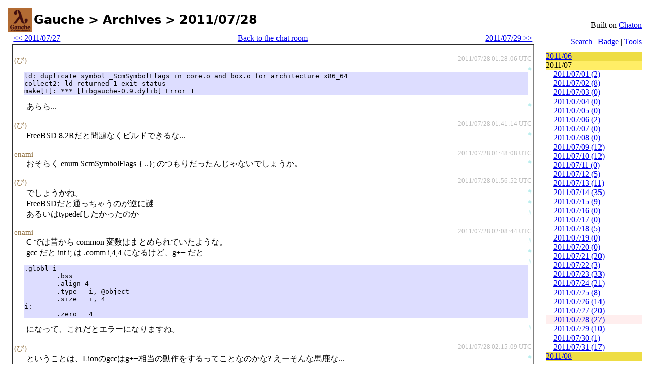

--- FILE ---
content_type: text/html; charset=utf-8
request_url: https://chaton.practical-scheme.net/gauche/a/2011/07/28
body_size: 4139
content:
<html><head><title>Gauche &gt; Archives &gt; 2011/07/28</title
><link href="https://chaton.practical-scheme.net/gauche/chaton.css" rel="Stylesheet" type="text/css" /><script src="https://practical-scheme.net/js/prototype.js" type="text/javascript"></script
><script src="https://chaton.practical-scheme.net/gauche/chaton.s6gm13.js" type="text/javascript"></script
></head
><body><h1 id="room-title"><img class="room-icon" src="https://practical-scheme.net/images/chaton-room-gauche.gif" align="absmiddle" alt="" />Gauche &gt; Archives &gt; 2011/07/28</h1
><div id="right-pane"><div class="chaton-logo">Built on <a href="http://chaton.practical-scheme.net/">Chaton</a
></div
><div class="room-links"><a href="https://chaton.practical-scheme.net/gauche/search.html">Search</a
> | <a href="https://chaton.practical-scheme.net/gauche/badge.html">Badge</a
> | <a href="http://chaton.practical-scheme.net/doc/Tools">Tools</a
></div
><div class="monthly-navigate"><p class="month-link"><a href="https://chaton.practical-scheme.net/gauche/a/2011/06/30">2011/06</a
></p
><p class="month-link-active">2011/07</p
><ul><li class="navigate-other"><a href="https://chaton.practical-scheme.net/gauche/a/2011/07/01">2011/07/01 (2)</a
></li
><li class="navigate-other"><a href="https://chaton.practical-scheme.net/gauche/a/2011/07/02">2011/07/02 (8)</a
></li
><li class="navigate-other"><a href="https://chaton.practical-scheme.net/gauche/a/2011/07/03">2011/07/03 (0)</a
></li
><li class="navigate-other"><a href="https://chaton.practical-scheme.net/gauche/a/2011/07/04">2011/07/04 (0)</a
></li
><li class="navigate-other"><a href="https://chaton.practical-scheme.net/gauche/a/2011/07/05">2011/07/05 (0)</a
></li
><li class="navigate-other"><a href="https://chaton.practical-scheme.net/gauche/a/2011/07/06">2011/07/06 (2)</a
></li
><li class="navigate-other"><a href="https://chaton.practical-scheme.net/gauche/a/2011/07/07">2011/07/07 (0)</a
></li
><li class="navigate-other"><a href="https://chaton.practical-scheme.net/gauche/a/2011/07/08">2011/07/08 (0)</a
></li
><li class="navigate-other"><a href="https://chaton.practical-scheme.net/gauche/a/2011/07/09">2011/07/09 (12)</a
></li
><li class="navigate-other"><a href="https://chaton.practical-scheme.net/gauche/a/2011/07/10">2011/07/10 (12)</a
></li
><li class="navigate-other"><a href="https://chaton.practical-scheme.net/gauche/a/2011/07/11">2011/07/11 (0)</a
></li
><li class="navigate-other"><a href="https://chaton.practical-scheme.net/gauche/a/2011/07/12">2011/07/12 (5)</a
></li
><li class="navigate-other"><a href="https://chaton.practical-scheme.net/gauche/a/2011/07/13">2011/07/13 (11)</a
></li
><li class="navigate-other"><a href="https://chaton.practical-scheme.net/gauche/a/2011/07/14">2011/07/14 (35)</a
></li
><li class="navigate-other"><a href="https://chaton.practical-scheme.net/gauche/a/2011/07/15">2011/07/15 (9)</a
></li
><li class="navigate-other"><a href="https://chaton.practical-scheme.net/gauche/a/2011/07/16">2011/07/16 (0)</a
></li
><li class="navigate-other"><a href="https://chaton.practical-scheme.net/gauche/a/2011/07/17">2011/07/17 (0)</a
></li
><li class="navigate-other"><a href="https://chaton.practical-scheme.net/gauche/a/2011/07/18">2011/07/18 (5)</a
></li
><li class="navigate-other"><a href="https://chaton.practical-scheme.net/gauche/a/2011/07/19">2011/07/19 (0)</a
></li
><li class="navigate-other"><a href="https://chaton.practical-scheme.net/gauche/a/2011/07/20">2011/07/20 (0)</a
></li
><li class="navigate-other"><a href="https://chaton.practical-scheme.net/gauche/a/2011/07/21">2011/07/21 (20)</a
></li
><li class="navigate-other"><a href="https://chaton.practical-scheme.net/gauche/a/2011/07/22">2011/07/22 (3)</a
></li
><li class="navigate-other"><a href="https://chaton.practical-scheme.net/gauche/a/2011/07/23">2011/07/23 (33)</a
></li
><li class="navigate-other"><a href="https://chaton.practical-scheme.net/gauche/a/2011/07/24">2011/07/24 (21)</a
></li
><li class="navigate-other"><a href="https://chaton.practical-scheme.net/gauche/a/2011/07/25">2011/07/25 (8)</a
></li
><li class="navigate-other"><a href="https://chaton.practical-scheme.net/gauche/a/2011/07/26">2011/07/26 (14)</a
></li
><li class="navigate-other"><a href="https://chaton.practical-scheme.net/gauche/a/2011/07/27">2011/07/27 (20)</a
></li
><li class="navigate-today"><a href="https://chaton.practical-scheme.net/gauche/a/2011/07/28">2011/07/28 (27)</a
></li
><li class="navigate-other"><a href="https://chaton.practical-scheme.net/gauche/a/2011/07/29">2011/07/29 (10)</a
></li
><li class="navigate-other"><a href="https://chaton.practical-scheme.net/gauche/a/2011/07/30">2011/07/30 (1)</a
></li
><li class="navigate-other"><a href="https://chaton.practical-scheme.net/gauche/a/2011/07/31">2011/07/31 (17)</a
></li
></ul
><p class="month-link"><a href="https://chaton.practical-scheme.net/gauche/a/2011/08/01">2011/08</a
></p
></div
></div
><div id="left-pane"><div id="archive-pane"><div class="archive-navigate"><table><tr><td class="to-prev"><a href="https://chaton.practical-scheme.net/gauche/a/2011/07/27"><< 2011/07/27</a
></td
><td class="to-room"><a href="https://chaton.practical-scheme.net/gauche/">Back to the chat room</a
></td
><td class="to-next"><a href="https://chaton.practical-scheme.net/gauche/a/2011/07/29">2011/07/29 >></a
></td
></tr
></table
></div
><div id="archive-view"><div class="entry-header"><span class="timestamp">2011/07/28 01:28:06 UTC</span
><span class="chatter">(び)</span
></div
><a class="permalink-anchor" id="anchor-entry-4e30bb26-c6d8" href="https://chaton.practical-scheme.net/gauche/a/2011/07/28#entry-4e30bb26-c6d8" name="https://chaton.practical-scheme.net/gauche/a/2011/07/28#entry-4e30bb26-c6d8" target="_parent">#</a
><pre class="entry-multi" id="entry-4e30bb26-c6d8">ld: duplicate symbol _ScmSymbolFlags in core.o and box.o for architecture x86_64
collect2: ld returned 1 exit status
make[1]: *** [libgauche-0.9.dylib] Error 1</pre
><a class="permalink-anchor" id="anchor-entry-4e30bb33-76993" href="https://chaton.practical-scheme.net/gauche/a/2011/07/28#entry-4e30bb33-76993" name="https://chaton.practical-scheme.net/gauche/a/2011/07/28#entry-4e30bb33-76993" target="_parent">#</a
><div class="entry-single" id="entry-4e30bb33-76993"><span>あらら...</span
></div
><div class="entry-header"><span class="timestamp">2011/07/28 01:41:14 UTC</span
><span class="chatter">(び)</span
></div
><a class="permalink-anchor" id="anchor-entry-4e30be3a-14af4" href="https://chaton.practical-scheme.net/gauche/a/2011/07/28#entry-4e30be3a-14af4" name="https://chaton.practical-scheme.net/gauche/a/2011/07/28#entry-4e30be3a-14af4" target="_parent">#</a
><div class="entry-single" id="entry-4e30be3a-14af4"><span>FreeBSD 8.2Rだと問題なくビルドできるな...</span
></div
><div class="entry-header"><span class="timestamp">2011/07/28 01:48:08 UTC</span
><span class="chatter">enami</span
></div
><a class="permalink-anchor" id="anchor-entry-4e30bfd8-b3210" href="https://chaton.practical-scheme.net/gauche/a/2011/07/28#entry-4e30bfd8-b3210" name="https://chaton.practical-scheme.net/gauche/a/2011/07/28#entry-4e30bfd8-b3210" target="_parent">#</a
><div class="entry-single" id="entry-4e30bfd8-b3210"><span>おそらく enum ScmSymbolFlags { ..}; のつもりだったんじゃないでしょうか。</span
></div
><div class="entry-header"><span class="timestamp">2011/07/28 01:56:52 UTC</span
><span class="chatter">(び)</span
></div
><a class="permalink-anchor" id="anchor-entry-4e30c1e4-7748c" href="https://chaton.practical-scheme.net/gauche/a/2011/07/28#entry-4e30c1e4-7748c" name="https://chaton.practical-scheme.net/gauche/a/2011/07/28#entry-4e30c1e4-7748c" target="_parent">#</a
><div class="entry-single" id="entry-4e30c1e4-7748c"><span>でしょうかね。</span
></div
><a class="permalink-anchor" id="anchor-entry-4e30c1f7-3a3a5" href="https://chaton.practical-scheme.net/gauche/a/2011/07/28#entry-4e30c1f7-3a3a5" name="https://chaton.practical-scheme.net/gauche/a/2011/07/28#entry-4e30c1f7-3a3a5" target="_parent">#</a
><div class="entry-single" id="entry-4e30c1f7-3a3a5"><span>FreeBSDだと通っちゃうのが逆に謎</span
></div
><a class="permalink-anchor" id="anchor-entry-4e30c2c6-bbc" href="https://chaton.practical-scheme.net/gauche/a/2011/07/28#entry-4e30c2c6-bbc" name="https://chaton.practical-scheme.net/gauche/a/2011/07/28#entry-4e30c2c6-bbc" target="_parent">#</a
><div class="entry-single" id="entry-4e30c2c6-bbc"><span>あるいはtypedefしたかったのか</span
></div
><div class="entry-header"><span class="timestamp">2011/07/28 02:08:44 UTC</span
><span class="chatter">enami</span
></div
><a class="permalink-anchor" id="anchor-entry-4e30c4ac-89618" href="https://chaton.practical-scheme.net/gauche/a/2011/07/28#entry-4e30c4ac-89618" name="https://chaton.practical-scheme.net/gauche/a/2011/07/28#entry-4e30c4ac-89618" target="_parent">#</a
><div class="entry-single" id="entry-4e30c4ac-89618"><span>C では昔から common 変数はまとめられていたような。</span
></div
><a class="permalink-anchor" id="anchor-entry-4e30c566-b39e1" href="https://chaton.practical-scheme.net/gauche/a/2011/07/28#entry-4e30c566-b39e1" name="https://chaton.practical-scheme.net/gauche/a/2011/07/28#entry-4e30c566-b39e1" target="_parent">#</a
><div class="entry-single" id="entry-4e30c566-b39e1"><span>gcc だと int i; は .comm i,4,4 になるけど、g++ だと</span
></div
><a class="permalink-anchor" id="anchor-entry-4e30c5d8-18221" href="https://chaton.practical-scheme.net/gauche/a/2011/07/28#entry-4e30c5d8-18221" name="https://chaton.practical-scheme.net/gauche/a/2011/07/28#entry-4e30c5d8-18221" target="_parent">#</a
><pre class="entry-multi" id="entry-4e30c5d8-18221">.globl i
	.bss
	.align 4
	.type	i, @object
	.size	i, 4
i:
	.zero	4</pre
><a class="permalink-anchor" id="anchor-entry-4e30c5ed-c4bb3" href="https://chaton.practical-scheme.net/gauche/a/2011/07/28#entry-4e30c5ed-c4bb3" name="https://chaton.practical-scheme.net/gauche/a/2011/07/28#entry-4e30c5ed-c4bb3" target="_parent">#</a
><div class="entry-single" id="entry-4e30c5ed-c4bb3"><span>になって、これだとエラーになりますね。</span
></div
><div class="entry-header"><span class="timestamp">2011/07/28 02:15:09 UTC</span
><span class="chatter">(び)</span
></div
><a class="permalink-anchor" id="anchor-entry-4e30c62d-dd2d4" href="https://chaton.practical-scheme.net/gauche/a/2011/07/28#entry-4e30c62d-dd2d4" name="https://chaton.practical-scheme.net/gauche/a/2011/07/28#entry-4e30c62d-dd2d4" target="_parent">#</a
><div class="entry-single" id="entry-4e30c62d-dd2d4"><span>ということは、Lionのgccはg++相当の動作をするってことなのかな? えーそんな馬鹿な...</span
></div
><a class="permalink-anchor" id="anchor-entry-4e30c691-3749c" href="https://chaton.practical-scheme.net/gauche/a/2011/07/28#entry-4e30c691-3749c" name="https://chaton.practical-scheme.net/gauche/a/2011/07/28#entry-4e30c691-3749c" target="_parent">#</a
><div class="entry-single" id="entry-4e30c691-3749c"><span>enum ScmSymbolFlagsに書き換えたら確かにビルドできる。</span
></div
><div class="entry-header"><span class="timestamp">2011/07/28 02:57:59 UTC</span
><span class="chatter">shiro</span
></div
><a class="permalink-anchor" id="anchor-entry-4e30d037-6c9c5" href="https://chaton.practical-scheme.net/gauche/a/2011/07/28#entry-4e30d037-6c9c5" name="https://chaton.practical-scheme.net/gauche/a/2011/07/28#entry-4e30d037-6c9c5" target="_parent">#</a
><div class="entry-single" id="entry-4e30d037-6c9c5"><span>ありゃ失敗。 enum Scm... {}; にしてからやっぱりtypedefしようと思って間違えたっぽい。</span
></div
><div class="entry-header"><span class="timestamp">2011/07/28 03:06:40 UTC</span
><span class="chatter">shiro</span
></div
><a class="permalink-anchor" id="anchor-entry-4e30d240-79639" href="https://chaton.practical-scheme.net/gauche/a/2011/07/28#entry-4e30d240-79639" name="https://chaton.practical-scheme.net/gauche/a/2011/07/28#entry-4e30d240-79639" target="_parent">#</a
><div class="entry-single" id="entry-4e30d240-79639"><span>pushした</span
></div
><div class="entry-header"><span class="timestamp">2011/07/28 03:26:48 UTC</span
><span class="chatter">shiro</span
></div
><a class="permalink-anchor" id="anchor-entry-4e30d6f8-a317e" href="https://chaton.practical-scheme.net/gauche/a/2011/07/28#entry-4e30d6f8-a317e" name="https://chaton.practical-scheme.net/gauche/a/2011/07/28#entry-4e30d6f8-a317e" target="_parent">#</a
><div class="entry-single" id="entry-4e30d6f8-a317e"><span>うわcommit log間違えてるし。last commitじゃなかった。でもpushしちゃうとamendできない。とほほ。</span
></div
><div class="entry-header"><span class="timestamp">2011/07/28 03:36:31 UTC</span
><span class="chatter">maru</span
></div
><a class="permalink-anchor" id="anchor-entry-4e30d93f-6ab05" href="https://chaton.practical-scheme.net/gauche/a/2011/07/28#entry-4e30d93f-6ab05" name="https://chaton.practical-scheme.net/gauche/a/2011/07/28#entry-4e30d93f-6ab05" target="_parent">#</a
><div class="entry-single" id="entry-4e30d93f-6ab05"><span>gitて「commitそのものをなかったことに」できませんでしたっけ。svnのrevertみたく逆向きのパッチを当てて取り消す（履歴は残る）なんてなまぬるいのじゃなくてホントに黒歴史を闇に葬り去るようなの。</span
></div
><div class="entry-header"><span class="timestamp">2011/07/28 03:39:39 UTC</span
><span class="chatter">shiro</span
></div
><a class="permalink-anchor" id="anchor-entry-4e30d9fb-85dd0" href="https://chaton.practical-scheme.net/gauche/a/2011/07/28#entry-4e30d9fb-85dd0" name="https://chaton.practical-scheme.net/gauche/a/2011/07/28#entry-4e30d9fb-85dd0" target="_parent">#</a
><div class="entry-single" id="entry-4e30d9fb-85dd0"><span>できなくはないですが、書き換える前の履歴をチェックアウトしてる人がいた場合にややこしいことになります。</span
></div
><a class="permalink-anchor" id="anchor-entry-4e30da71-62d79" href="https://chaton.practical-scheme.net/gauche/a/2011/07/28#entry-4e30da71-62d79" name="https://chaton.practical-scheme.net/gauche/a/2011/07/28#entry-4e30da71-62d79" target="_parent">#</a
><div class="entry-single" id="entry-4e30da71-62d79"><span>まあ、あんまりそういう人がいなければ「履歴書き換えたから手元のブランチ一度捨てて取り直して」って言えばいいのかな。</span
></div
><div class="entry-header"><span class="timestamp">2011/07/28 03:46:29 UTC</span
><span class="chatter">maru</span
></div
><a class="permalink-anchor" id="anchor-entry-4e30db95-4eeef" href="https://chaton.practical-scheme.net/gauche/a/2011/07/28#entry-4e30db95-4eeef" name="https://chaton.practical-scheme.net/gauche/a/2011/07/28#entry-4e30db95-4eeef" target="_parent">#</a
><div class="entry-single" id="entry-4e30db95-4eeef"><span>英語圏の方はわからないですがtrunk追ってる人でここを見てない人ってあまりいない気がするのであまり混乱を招く結果にはならない気はします。</span
></div
><div class="entry-header"><span class="timestamp">2011/07/28 03:47:59 UTC</span
><span class="chatter">shiro</span
></div
><a class="permalink-anchor" id="anchor-entry-4e30dbef-459bf" href="https://chaton.practical-scheme.net/gauche/a/2011/07/28#entry-4e30dbef-459bf" name="https://chaton.practical-scheme.net/gauche/a/2011/07/28#entry-4e30dbef-459bf" target="_parent">#</a
><div class="entry-single" id="entry-4e30dbef-459bf"><span>まあ今のところあんまりコミットログの綺麗さってのにこだわってはいないので、いいかなあと。subversion時代とかは「あ、いけね、さっきの間違い」「おっとまた間違えた」「ぐわー、こっちが正解」みたいなコミットも結構あったし。</span
></div
><div class="entry-header"><span class="timestamp">2011/07/28 03:51:26 UTC</span
><span class="chatter">maru</span
></div
><a class="permalink-anchor" id="anchor-entry-4e30dcbe-d58ec" href="https://chaton.practical-scheme.net/gauche/a/2011/07/28#entry-4e30dcbe-d58ec" name="https://chaton.practical-scheme.net/gauche/a/2011/07/28#entry-4e30dcbe-d58ec" target="_parent">#</a
><div class="entry-single" id="entry-4e30dcbe-d58ec"><span>ぼくもそっちの方が人間味があって好きなんですが、gitて俺様が道に迷うことなど有り得ない、っていう開発者の理想像をでっちあげることを可能にしたという意味で画期的だとは思います :^)</span
></div
><div class="entry-header"><span class="timestamp">2011/07/28 03:57:43 UTC</span
><span class="chatter">maru</span
></div
><a class="permalink-anchor" id="anchor-entry-4e30de37-7221d" href="https://chaton.practical-scheme.net/gauche/a/2011/07/28#entry-4e30de37-7221d" name="https://chaton.practical-scheme.net/gauche/a/2011/07/28#entry-4e30de37-7221d" target="_parent">#</a
><div class="entry-single" id="entry-4e30de37-7221d"><span>ふと思考の過程を取っ払って結論だけを簡潔に述べた数学の定理が思い浮かんだ。</span
></div
><div class="entry-header"><span class="timestamp">2011/07/28 04:00:58 UTC</span
><span class="chatter">shiro</span
></div
><a class="permalink-anchor" id="anchor-entry-4e30defa-77e1" href="https://chaton.practical-scheme.net/gauche/a/2011/07/28#entry-4e30defa-77e1" name="https://chaton.practical-scheme.net/gauche/a/2011/07/28#entry-4e30defa-77e1" target="_parent">#</a
><div class="entry-single" id="entry-4e30defa-77e1"><span>ミスはenterキーを押した後で気づくもの、というのが人間の性なので、「あ、ちょい待ち、今のなし」ってのが出来るシステムは人間的だと思う。gitのamendも。</span
></div
><a class="permalink-anchor" id="anchor-entry-4e30df8d-cebbf" href="https://chaton.practical-scheme.net/gauche/a/2011/07/28#entry-4e30df8d-cebbf" name="https://chaton.practical-scheme.net/gauche/a/2011/07/28#entry-4e30df8d-cebbf" target="_parent">#</a
><div class="entry-single" id="entry-4e30df8d-cebbf"><span>綺麗な結論は最新のHEADだと思うので、紆余曲折が履歴だけに残っているぶんにんは気にならないなあ。パッチをcherry pickしやすくするために履歴を綺麗にする、というのはわかる。</span
></div
><div class="entry-header"><span class="timestamp">2011/07/28 23:54:34 UTC</span
><span class="chatter">teppey</span
></div
><a class="permalink-anchor" id="anchor-entry-4e31f6ba-f40bb" href="https://chaton.practical-scheme.net/gauche/a/2011/07/28#entry-4e31f6ba-f40bb" name="https://chaton.practical-scheme.net/gauche/a/2011/07/28#entry-4e31f6ba-f40bb" target="_parent">#</a
><div class="entry-single" id="entry-4e31f6ba-f40bb"><span>こんにちは。0.9.2楽しみです。リファレンスのtypo:</span
></div
><a class="permalink-anchor" id="anchor-entry-4e31f6c7-6622" href="https://chaton.practical-scheme.net/gauche/a/2011/07/28#entry-4e31f6c7-6622" name="https://chaton.practical-scheme.net/gauche/a/2011/07/28#entry-4e31f6c7-6622" target="_parent">#</a
><pre class="entry-multi" id="entry-4e31f6c7-6622">diff --git a/doc/modgauche.texi b/doc/modgauche.texi
index 20410f3..4680848 100644
--- a/doc/modgauche.texi
+++ b/doc/modgauche.texi
@@ -5759,7 +5759,7 @@ Transmits the content of @var{msg} through @var{socket}.
 binary packets, uniform vectors are recommended.
 
 When @code{socket-send} is used, @var{socket} must already be connected.
-On the other hand, @code{socket-setdto} can be used for non-connected
+On the other hand, @code{socket-sendto} can be used for non-connected
 socket, and the destination address is specified by 
 a @code{&lt;sockaddr&gt;} instance @var{to-address}.
 @c JP
@@ -5769,7 +5769,7 @@ a @code{&lt;sockaddr&gt;} instance @var{to-address}.
 バイナリパケットを送る場合はユニフォームベクタの使用を推奨します。
 
 @code{socket-send} を使うときには、@var{socket} は既に接続されて
-いなければなりません。他方、@code{socket-setdto} は未接続の
+いなければなりません。他方、@code{socket-sendto} は未接続の
 ソケットに対して使用でき、送出先アドレスは @code{&lt;sockaddr&gt;} のインスタンス
 @var{to-address} で指定します。
 @c COMMON</pre
></div
><div class="archive-navigate"><table><tr><td class="to-prev"><a href="https://chaton.practical-scheme.net/gauche/a/2011/07/27"><< 2011/07/27</a
></td
><td class="to-room"><a href="https://chaton.practical-scheme.net/gauche/">Back to the chat room</a
></td
><td class="to-next"><a href="https://chaton.practical-scheme.net/gauche/a/2011/07/29">2011/07/29 >></a
></td
></tr
></table
></div
></div
></div
></body
></html
>

--- FILE ---
content_type: text/css
request_url: https://chaton.practical-scheme.net/gauche/chaton.css
body_size: 877
content:
body { margin: 0; padding: 0; }
#room-title { margin: 10pt 10pt -20pt 10pt;
              font-size: 150%; font-family: Sans, Ariel, Helvetica; }

#right-pane { display: inline; float: right; width: 200px; }
#right-pane > div { padding-right: 10px; }
#right-pane .chaton-logo { text-align: right; }
#right-pane .room-description { padding-top: 15px; font-size: 90%; }
#right-pane .room-links { padding-top: 15px; text-align: right; }

#left-pane  { margin: 10px 210px 10px 10px; padding: 10pt; height: 100% }
#left-pane #navigation { text-align: right; }
#view-pane { padding: 3px; border-width: 0pt; }
#view-frame-container { width: 100%; height: 75% }
#view-frame { width: 100%; height: 100%; }

#post-form table { padding-top: 20px; width: 100%; }
#post-form table #post-text { width: 100%; }

.timestamp { float: right; color: #bbbbbb; font-size: 80%; }
.chatter   { color: #907040; font-size: 95%; margin-top: 1em; }
.permalink-anchor { float: right; color: #bbeeee;
                    text-decoration: none; font-size: 80%; }
.entry-header { margin-top: 1em; }
.entry-single { margin-left: 1.5em; }
.entry-multi  { margin-left: 1.5em; background-color: #ddddff; overflow: auto;}
#status-pane { width: 100% }
#status-pane p { text-align: right; font-size: 60%}
#status-pane p .status-alert { color: #aa4444; }
#status-pane p .status-ok    { color: #44aa44; }

#archive-view { padding: 3px; border: inset 2px gray; }
.archive-navigate { border-width: 0pt; }
.archive-navigate table { width: 100%; border: none; }
.archive-navigate .to-prev { text-align: left; }
.archive-navigate .to-room { text-align: center; }
.archive-navigate .to-next { text-align: right; }
#archive-pane { padding-bottom: 1000px; }

div.monthly-navigate { margin:10px 0 10px 0; padding: 0; }
.monthly-navigate p  { margin:0; padding: 0; }
.monthly-navigate p.month-link        { background-color: #ed4; }
.monthly-navigate p.month-link-active { background-color: #fe6; }
.monthly-navigate ul { margin:0; padding: 0; }
.monthly-navigate li { list-style-type: none; padding-left: 15px; }
.monthly-navigate .navigate-today { background-color: #fee; }

.search-box  { margin: 3em 0 3em 0; padding: 0; }
.search-area-url { font-family: mono, courier; }
.search-box p.search-area { margin: 0; padding: 0 0 0 30px; }
.search-navigate { margin: 0; padding: 0; text-align: right; }

.badge-main { margin-top: 30pt; margin-left: 20pt; }
.badge-note { font-size: 90%; }

img { margin: 3px; border: none; }
img.hide-while-loading { display: none; }
img.wshrunk { width: 400px; }
img.hshrunk { height: 400px; }

object.youtube { margin: 3px; border: none; }
iframe.nicovideo { margin: 3px; border: none; }


--- FILE ---
content_type: text/javascript
request_url: https://chaton.practical-scheme.net/gauche/chaton.s6gm13.js
body_size: 2954
content:
//
// NB: This script is read in both the main html and inner frame html
//

//=================================================================
// Functions for outer html
//

// Post interface ----------------------------------

function post() {
  setNickCookie($F('post-remember'));
  setReturnPostCookie($F('post-by-return'));
  if ($F('post-nick') == '' || $F('post-text') == '') return;
  disablePost();
  new Ajax.Request("https://chaton.practical-scheme.net/gauche/chaton-poster-gauche",
    {
      parameters : {
        nick: $F('post-nick'),
        text: $F('post-text')
      },
      onSuccess : function (t) { enablePost(true); },
      onFailure : function (t) { enablePost(false); },
      onException : function (r, e) { enablePost(false); }
    });
}

function textKey(e) {
  if ($('post-text').disabled) return;
  var key = (e.which || e.keyCode);
  if (key == Event.KEY_RETURN) {
    if (e.shiftKey || $('post-by-return').checked == false) {
      $('post-text').insert('<br/>');
    } else {
      post();
    }
  }
}

function disablePost() {
  $('post-submit').disabled = true;
  $('post-nick').disabled = true;
  $('post-text').disabled = true;
  $('post-form').disabled = true;
}

function enablePost(clearp) {
  $('post-submit').disabled = false;
  $('post-nick').disabled = false;
  $('post-text').disabled = false;
  $('post-form').disabled = false;
  if (clearp) { $('post-text').clear(); }
  $('post-submit').focus();
  $('post-text').focus();
}

function initByCookie() {
    var cookies = document.cookie.split(';');
    var len = cookies.length;
    for (var i = 0; i < len; i++) {
        var sc = cookies[i].strip();
        if (sc.startsWith('chaton-nickname=')) {
            var nick = sc.substring('chaton-nickname='.length, sc.length);
            $('post-nick').value = unescape(nick);
            $('post-remember').checked = true;
        }
        if (sc == 'chaton-no-post-by-return=1') {
            $('post-by-return').checked = false;
        } else {
            $('post-by-return').checked = true;
        }
    }
}

function setNickCookie(set) {
    if (set) {
        document.cookie = 'chaton-nickname=' + escape($F('post-nick'))
            + ';expires=Tue, 19 Jan 2038 00:00:00 GMT'
            + ';path=/';
    } else {
        document.cookie = 'chaton-nickname='
            + ';expires=Thu, 01-Jan-1970 00:00:01 GMT'
            + ';path=/';
    }
}

function setReturnPostCookie(set) {
    if (set) {
        document.cookie = 'chaton-no-post-by-return='
            + ';expires=Tue, 19 Jan 2038 00:00:00 GMT'
            + ';path=/';
    } else {
        document.cookie = 'chaton-no-post-by-return=1'
            + ';expires=Thu, 01-Jan-1970 00:00:01 GMT'
            + ';path=/';
    }
}

// Sequence count monitor -----------------------------

var messageMonitorRunning = false;
var messageMonitorContinue = false;
var currentMessageNum = -1;
var viewedMessageNum = -1;

function setTitle() {
  if (messageMonitorContinue) {
    var num = currentMessageNum - viewedMessageNum;
    if (num > 0) {
      window.document.title = '[' + num + '] Chaton Gauche';
      return;
    }
  }
  window.document.title = 'Chaton Gauche';
}

function messageMonitorRun() {
  messageMonitorContinue = true;
  if (!messageMonitorRunning) {
    messageMonitorRunning = true;
    currentMessageNum = viewedMessageNum = -1;
    fetchMessageCount();
  }
}

function messageMonitorStop() {
  messageMonitorContinue = false;
  currentMessageNum = viewedMessageNum = -1;
  setTitle();
}

function fetchMessageCount() {
  if (!messageMonitorContinue) {
    messageMonitorRunning = false;
    return;
  }
  new Ajax.Request("https://chaton.practical-scheme.net/gauche/var/seq",
    {
      method: 'get',
      evalJSON: false,
      onSuccess: fetchMessageCountCB,
      onFailure: function (r,e) { messageMonitorStop(); }
    });
}

function fetchMessageCountCB(t) {
  if (!messageMonitorContinue) {
    messageMonitorRunning = false;
    return;
  }
  var cnt = parseInt(t.responseText);
  if (currentMessageNum < 0 || currentMessageNum > cnt) {
    currentMessageNum = viewedMessageNum = cnt;
  } else {
    currentMessageNum = cnt;
  }
  setTitle();
  setTimeout(fetchMessageCount, 15000);
}

// Initialization -------------------------------------
function initMainBody() {
  $('post-text').observe('keypress', textKey);
  $('the-body').onmouseover = function () { messageMonitorStop(); }
  $('the-body').onmouseout  = function () { messageMonitorRun(); }
  initByCookie();
}

//=================================================================
// Functions for inner html
//

var pos = 0;
var seq = 0;
var need_scroll = false;

function fetchContent(cid) {
    seq = (seq+1)%100;
    var ts = ((new Date).getTime()).toString(36) + seq.toString(36);
    new Ajax.Request('/?t=' + ts + '&p=' + pos + '&c=' + cid,
      {
          method: 'get',
          evalJSON: 'force',
          // When Comet server disconnects, Firefox calls onSuccess with
          // emtpy content, while IE7 calls onFailure.
          onSuccess: function(t) {
              var json = t.responseJSON;
              if (!(json && json.ver && typeof(json.cid) == 'number')) {
                  fetchRetry(cid);
              } else {
                  insertContent(json, cid);
              }
          },
          onFailure: function(t) {
              fetchRetry(cid);
          }
      });
    startWatchDog(cid);
}

function fetchRetry(cid) {
    tameWatchDog();
    showStatus('Connection Lost.  Retrying...', 'status-alert');
    setTimeout(function () { resumeFetch(cid); }, 5000 + irandom(10000));
}

function insertContent(json, cid) {
    tameWatchDog();
    if (json.ver != 's6gm13') {
        // The comet server is updated.  We replace the entire document.
        document.location.href = 'https://practical-scheme.net:9997/';
        return;
    }
    if (json.cid < 0) {
        showStatus('Session Expired.  Please Reload.', 'status-alert');
        return;
    }
    showStatus('Connected ('+json.nc+' user'+(json.nc>1?'s':'')+' chatting)',
               'status-ok');
    need_scroll = true;
    if (json.pos < pos || json.refresh) {
        $('view-pane').update('');
    } else if (!isViewingBottom()) {
        need_scroll = false;
    }
    $('view-pane').insert(json.content);
    var pos_changed = (pos != json.pos);
    pos = json.pos;
    if (need_scroll) scrollToBottom();
    setTimeout(function () { fetchContent(json.cid); },
               pos_changed?irandom(1000):irandom(3000));
}

function resumeFetch(cid) {
    showStatus('Connecting...', 'status-ok');
    fetchContent(cid);
}

function showStatus(text, klass) {
    var st = $('status-line');
    st.removeChild(st.childNodes.item(0));
    st.insert('<span class=\"'+klass+'\">'+text+'</span>');
}

function checkImageSize(img) {
    var img = $(img);
    if (img.width > img.height) {
        if (img.width > 400) img.addClassName('wshrunk');
    } else {
        if (img.height > 400) img.addClassName('hshrunk');
    }
    img.style.display = 'inline';
    img.removeClassName('hide-while-loading');
    if (need_scroll) scrollToBottom();
}

function scrollToBottom() {
    var sp = $('status-pane');
    if (sp) sp.scrollTo();
}

// Hint from toru@torus.jp
function isViewingBottom() {
    var d = document;
    var de = d.documentElement;
    var w = window;
    var winh = (w.innerHeight
                || d.body.clientHeight       // IE quirk
                || (de && de.clientHeight)   // IE strict
                || 0);
    var winy = (typeof(w.pageYOffset) == 'number'
                ? w.pageYOffset
                : (typeof(d.body.scrollTop) == 'number'
                   ? d.body.scrollTop // IE quirk
                   : ((de && typeof(de.scrollTop) == 'number')
                      ? de.clientHeight // IE strict
                      : 0)));

    if (winh == 0 && winy == 0) return true;
    return winy > getDocumentHeight() - winh - 20;
}

// http://james.padolsey.com/javascript/get-document-height-cross-browser/
function getDocumentHeight() {
    var d = document;
    return Math.max(
        Math.max(d.body.scrollHeight, d.documentElement.scrollHeight),
        Math.max(d.body.offsetHeight, d.documentElement.offsetHeight),
        Math.max(d.body.clientHeight, d.documentElement.clientHeight)
    );
}

function irandom(n) {
    for (;;) {
        var r = Math.floor(Math.random() * n);
        if (r != n) return r;
    }
}

// Watchdog ------------------------------------------
//  Some browsers (e.g. Safari) do not call any callback
//  when server disconnects Ajax client.  As a safety net we set
//  watchdog timer for Comet connection.  In normal circumstances
//  the Comet server replies at most 6 minutes---if we don't hear
//  from the server for 8 minutes, we assume the connection is lost
//  and reload the whole document.

var dog_id = null;

function startWatchDog(cid) {
    if (dog_id) clearTimeout(dog_id);                       // just in case
    dog_id = setTimeout(function () {bark(cid);}, 8*60000); // 8 minutes
}

function bark(cid) {
    // We don't retry fetch, since there's no reliable way to cancel
    // the ongoing Ajax request.  We replace the whole document instead.
    showStatus('Connection Lost.  Retrying...', 'status-alert');
    document.location.href = 'https://practical-scheme.net:9997/';
}

function tameWatchDog() {
    if (dog_id) {
        clearTimeout(dog_id);
        dog_id = null;
    }
}

// Initialization -------------------------------------
function initViewFrame(cid) {
    setTimeout(function () { fetchContent(cid); }, 1);
}
